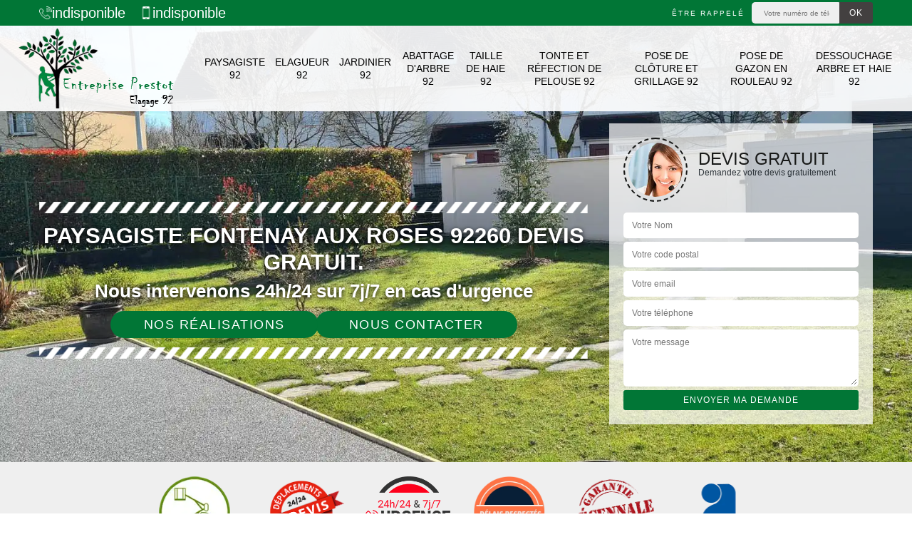

--- FILE ---
content_type: text/html; charset=UTF-8
request_url: https://www.artisan-elagueur-92.fr/paysagiste-jardinier-fontenay-aux-roses-92260
body_size: 5911
content:
<!DOCTYPE html><html dir="ltr" lang="fr-FR"><head><meta charset="UTF-8" /><meta name=viewport content="width=device-width, initial-scale=1.0, minimum-scale=1.0 maximum-scale=1.0"><meta http-equiv="content-type" content="text/html; charset=UTF-8" ><title>Paysagiste à Fontenay Aux Roses 92260 jardinier expérimenté.</title><meta name="description" content="Paysagiste à Fontenay Aux Roses 92260, un jardin sublimé grâce à votre artisan qualifié proche de chez vous, Prestot Elagage  tel: 01 85 53 62 07, conseils personnalisés, devis rapide."><link rel="shortcut icon" href="/skins/default/images/p/favicon.ico" type="image/x-icon"><link rel="icon" href="/skins/default/images/p/favicon.ico" type="image/x-icon"><link href="/skins/default/css/style.css" rel="stylesheet" type="text/css"/><link rel="preconnect" href="https://www.googletagmanager.com"><link rel="preconnect" href="https://nominatim.openstreetmap.org"></head><body class="Desktop ville"><div class="wrapper-container"><header class="site-header header"><!-- main header --><div class="top_bar"><div class="container"><div class="right-header d-flex align-items-center justify-content-between"><div class="tel-top_"><div><a href="tel:indisponible"><img loading="lazy" loading="lazy" src="/skins/default/images/img/fixe.webp" alt="icon">indisponible</a><a href="tel:indisponible"><img loading="lazy" loading="lazy" src="/skins/default/images/img/portable.webp" alt="icon"> indisponible</a></div></div><div class="Top_rappel"><form action="/message.php" method="post" id="rappel_immediat"><input type="text" name="mail" id="mail2" value=""><input type="hidden" name="type" value="rappel"><strong>Être rappelé</strong><input type="text" name="numtel" required="" placeholder="Votre numéro de téléphone ..." class="input-form"><input type="submit" name="OK" value="OK" class="btn-devis-gratuit"></form></div></div></div></div><div class="main-bar"><div class="container"><div class="d-flex justify-content-between align-items-center"><!-- website logo --><a href="/" title="logo-elagage-92-prestot-elagage" class="logo"><img loading="lazy" loading="lazy" src="/skins/default/images/p/Logo-prestot-elagage.png" alt="elagage-92-prestot-elagage" /></a><!-- main nav --><nav class="nav justify-content-between"><ul class="nav-list"><li class="nav-item"><a href="/">Paysagiste 92</a></li><li class="nav-item"><a href="elagueur-elagage-hauts-de-seine-92">Elagueur 92</a></li><li class="nav-item"><a href="jardinier-elagueur-hauts-de-seine-92">Jardinier 92</a></li><li class="nav-item"><a href="abattage-arbres-hauts-de-seine-92">Abattage d'arbre 92</a></li><li class="nav-item"><a href="jardinier-taille-haie-hauts-de-seine-92">Taille de haie 92</a></li><li class="nav-item"><a href="tonte-refection-pelouse-hauts-de-seine-92">Tonte et réfection de pelouse 92</a></li><li class="nav-item"><a href="pose-cloture-grillage-hauts-de-seine-92">Pose de clôture et grillage 92</a></li><li class="nav-item"><a href="pose-gazon-rouleau-hauts-de-seine-92">Pose de gazon en rouleau 92</a></li><li class="nav-item"><a href="dessouchage-arbre-et-haie-hauts-de-seine-92">Dessouchage arbre et haie 92</a></li></ul></nav></div></div></div><!-- main header END --></header><!-- Homeslider --><section  class="intro_section page_mainslider"><div class="flexslider"><div class="slides"><div style="background-image: url(/skins/default/images/p/paysagiste-92.webp);"></div></div><div class="container"><div class="captionSlider"><div class="row align-items-center"><div class="col-md-8"><div class="slide_description_wrapper"><div class="slide_description"><img loading="lazy" loading="lazy" src="/skins/default/images/img/sep-line-white.webp" alt="sep-line-white" class="mb-4" /><div class="intro-layer ribbon-1"><h1 class="text-uppercase">Paysagiste Fontenay Aux Roses 92260 devis gratuit.</h1></div><div class="intro-layer"><p class="grey"><span>Nous intervenons 24h/24 sur 7j/7 en cas d'urgence</span></p></div><div class="btn_"><a class="header-realisation" href="/realisations">Nos réalisations</a><a class="header-realisation" href="/contact">Nous contacter</a></div><img loading="lazy" loading="lazy" src="/skins/default/images/img/sep-line-white.webp" alt="sep-line-white" class="mt-5" /></div></div></div><div class="col-md-4"><div class="DevisSlider"><div class="Devigratuit"><form action="/message.php" method="post" id="Devis_form"><input type="text" name="mail" id="mail" value=""><div class="devis-titre text-center"><div class="call-img"><img loading="lazy" loading="lazy" src="/skins/default/images/img/call.webp" alt="Devis gratuit"/></div><div class="titre-h3"><p>Devis gratuit <span>Demandez votre devis gratuitement</span></p></div></div><input type="text" name="nom" required="" class="input-form" placeholder="Votre Nom"><input type="text" name="code_postal" required="" class="input-form" placeholder="Votre code postal"><input type="text" name="email" required="" class="input-form" placeholder="Votre email"><input type="text" name="telephone" required="" class="input-form" placeholder="Votre téléphone"><textarea name="message" required="" class="input-form" placeholder="Votre message"></textarea><div class="text-center"><input type="submit" value="Envoyer ma demande" class="btn-devis-gratuit"></div></form></div></div></div></div></div></div></div></section><div class="partenaires"><div class="container"><div class="logo-part"><img loading="lazy" loading="lazy" src="/skins/default/images/img/nacelle.webp" alt="nacelle"><img loading="lazy" loading="lazy" src="/skins/default/images/img/devis.webp" alt="Devis"><img loading="lazy" loading="lazy" src="/skins/default/images/img/urgence-logo.webp" alt="Urgence"><img loading="lazy" loading="lazy" src="/skins/default/images/img/delais_respectes.webp" alt="delais respecté" style="width: 105px;"><img loading="lazy" loading="lazy" src="/skins/default/images/img/garantie-decennale.webp" alt="garantie décennale"><img loading="lazy" loading="lazy" src="/skins/default/images/img/artisan.webp" alt="artisan"></div></div></div><section class="sect4">
	<div class="container">
		<div class="categ">
						<a href="/" class="services-item">
				<img loading="lazy" loading="lazy" src="/skins/default/images/p/cat-paysagiste-prestot-elagage.webp" alt="paysagiste-92"/>
				<span>Paysagiste 92</span>
			</a>
						<a href="elagueur-elagage-hauts-de-seine-92" class="services-item">
				<img loading="lazy" loading="lazy" src="/skins/default/images/p/cat-elagueur-prestot-elagage.webp" alt="elagueur-92"/>
				<span>Elagueur 92</span>
			</a>
						<a href="jardinier-elagueur-hauts-de-seine-92" class="services-item">
				<img loading="lazy" loading="lazy" src="/skins/default/images/p/cat-jardinier-prestot-elagage.webp" alt="jardinier-92"/>
				<span>Jardinier 92</span>
			</a>
						<a href="abattage-arbres-hauts-de-seine-92" class="services-item">
				<img loading="lazy" loading="lazy" src="/skins/default/images/p/cat-abattage-d-arbres-prestot-elagage.webp" alt="abattage-d-arbre-92"/>
				<span>Abattage d'arbre 92</span>
			</a>
						<a href="jardinier-taille-haie-hauts-de-seine-92" class="services-item">
				<img loading="lazy" loading="lazy" src="/skins/default/images/p/cat-taille-de-haie-prestot-elagage.webp" alt="taille-de-haie-92"/>
				<span>Taille de haie 92</span>
			</a>
						<a href="tonte-refection-pelouse-hauts-de-seine-92" class="services-item">
				<img loading="lazy" loading="lazy" src="/skins/default/images/p/cat-tonte-et-refection-de-pelouse-prestot-elagage.webp" alt="tonte-et-refection-de-pelouse-92"/>
				<span>Tonte et réfection de pelouse 92</span>
			</a>
						<a href="pose-cloture-grillage-hauts-de-seine-92" class="services-item">
				<img loading="lazy" loading="lazy" src="/skins/default/images/p/cat-pose-de-cloture-prestot-elagage.webp" alt="pose-de-cloture-et-grillage-92"/>
				<span>Pose de clôture et grillage 92</span>
			</a>
						<a href="pose-gazon-rouleau-hauts-de-seine-92" class="services-item">
				<img loading="lazy" loading="lazy" src="/skins/default/images/p/cat-pose-de-gazon-en-rouleau-prestot-elagage.webp" alt="pose-de-gazon-en-rouleau-92"/>
				<span>Pose de gazon en rouleau 92</span>
			</a>
						<a href="dessouchage-arbre-et-haie-hauts-de-seine-92" class="services-item">
				<img loading="lazy" loading="lazy" src="/skins/default/images/p/cat-dessouchage-arbre-et-haie-prestot-elagage.webp" alt="dessouchage-arbre-et-haie-92"/>
				<span>Dessouchage arbre et haie 92</span>
			</a>
					</div>
	</div>	
</section><div id="scroll1" class="wrap"><div class="container"><div class="row"><div class="col-md-8"><div class="main"><section class="sect5"><div class="block-middle"><h2>Paysagiste chargé de pose de grillage et clôture</h2><p>Avez-vous un problème pour poser votre clôture  et  votre grillage ? Vous recherchez quelqu’un ayant une compétence et savoir-faire  sur ce domaine ? Vous vous trouvez à Fontenay Aux Roses ? Il vous faut Prestot Elagage , un paysagiste chargé spécialement de pose de grillage et de clôture. Nous sommes expérimenté, rapides en travaux et sérieux. Nous sommes ponctuels, le délai proposé au début des travaux sera exacte. Nous avons le sens de finesse en termes de travaux. Vous pouvez vous compter sur nous. Nous ne vous décevrons pas. N’hésitez pas à nous contacter. </p></div><div class="row justify-content-center"><div class="col-md-4"><div class="imgbg" style="background-image: url('/photos/3535569-paysagiste-prestot-elagage-1.jpg');"></div></div><div class="col-md-8"><h2>Tarif abordable d’un paysagiste </h2><p>La recherche d’un paysagiste paraît être difficile à cause de leur tarif varié et différent. Il faut faire de comparaison. Prestot Elagage  est un paysagiste à  tarif plus abordable par rapport aux autres dans la ville de Fontenay Aux Roses. Nous offrons le tarif à la portée de tout le monde. Il dépend des travaux à faire mais nous offrons également un tarif spécial pour l’ensemble de tous les travaux d’un paysagiste. Nous avons tous les atouts pour faire rayonner votre paysage. Vous pouvez nous contacter et visiter notre site pour plus d’information. Nous sommes à votre service !</p></div></div><div class="row justify-content-center"><div class="col-md-4"><div class="imgbg" style="background-image: url('/photos/3535569-paysagiste-prestot-elagage-2.jpg');"></div></div><div class="col-md-8"><h2>Entreprise paysagiste experte à Fontenay Aux Roses</h2><p>Vous êtes à la recherche d’une entreprise paysagiste capable d’élaborer votre projet de réfection de votre jardin ? Vous vous trouvez à Fontenay Aux Roses ? Prestot Elagage  est tout ce qui vous faut. Nous sommes à la hauteur.  Nous avons le paysagiste le plus connu à Fontenay Aux Roses. Nous pouvons mettre en œuvre votre plan si vous en avez. Mais dans le cas contraire nous proposons également les meilleures idées pour mettre en valeur votre jardin gratuitement. N’hésitez pas à nous contacter. Le plaisir est pour nous ! Pour plus d’information, veuillez consulter notre site.</p></div></div><div class="row justify-content-center"><div class="col-md-4"><div class="imgbg" style="background-image: url('/photos/3535569-paysagiste-prestot-elagage-3.jpg');"></div></div><div class="col-md-8"><h2>Les travaux décoratifs effectués par les paysagistes dans le jardin à Fontenay Aux Roses </h2><p>Les travaux décoratifs qui sont réalisés par des paysagistes apportent une touche d'originalité aux espaces extérieurs. L'expertise de Prestot Elagage  permet de créer des aménagements originaux, tels que des parterres de fleurs, des éléments décoratifs et des arrangements paysagers spéciaux. En collaborant avec un professionnel comme Prestot Elagage , il est possible de transformer le jardin en un espace très attrayant. Cet artisan utilise des équipements indispensables pour faire les opérations de manière correcte. D'ailleurs, le tarif qui est proposé pour faire les travaux est très intéressant.
</p></div></div><div class="row justify-content-center"><div class="col-md-4"><div class="imgbg" style="background-image: url('/photos/3535569-paysagiste-prestot-elagage-4.jpg');"></div></div><div class="col-md-8"><h2>Paysagiste à petit prix dans la ville de Fontenay Aux Roses</h2><p>Etes-vous à la recherche d’un paysagiste professionnel ? Pourtant votre budget ne correspond pas au travail nécessaire pour mettre en valeur votre jardin ? Prestot Elagage  sis à Fontenay Aux Roses  est un artisan paysagiste expérimenté et  spécialiste à la matière. Nous sommes bien équipés et capable pour satisfaire vos besoins. Nous vous proposons une offre spéciale d’un coût minime pour l’entretien de votre jardin par rapport aux autres paysagistes. Vous pouvez comparer avec les autres ! Si vous avez besoin plus d’information veuillez consulter notre site. Vous rendre service est notre plaisir !</p></div></div><div class="row justify-content-center"><div class="col-md-4"><div class="imgbg" style="background-image: url('/photos/3535569-paysagiste-prestot-elagage-5.jpg');"></div></div><div class="col-md-8"><h2>L'installation des pelouses en rouleau dans le 92260 et ses environs </h2><p>La mise en place de pelouses en rouleau par des paysagistes expérimentés présente de nombreux avantages pour les propriétaires. Cette technique permet d'obtenir de manière instantanée une pelouse verdoyante et dense. Il est alors possible d'éviter les longs délais de pousse pour les végétations. L'expertise des professionnels comme Prestot Elagage  garantit une préparation soignée du sol et une pose minutieuse. Cela va permettre de créer un espace extérieur accueillant. Ce paysagiste a le sens de l'écoute pour recueillir les nombreuses exigences des propriétaires.
</p></div></div><div class="row justify-content-center"><div class="col-md-4"><div class="imgbg" style="background-image: url('/photos/3535569-paysagiste-prestot-elagage-6.jpg');"></div></div><div class="col-md-8"><h2>Prestot Elagage , paysagiste spécialiste de travaux de jardinage à Fontenay Aux Roses</h2><p>Avoir un jardin bien entretenu et voir un paysage magnifique nous rend heureux. Le jardin a ce pouvoir de nous rendre plus calme émotionnellement et sentimentalement. Il est alors indispensable de l’entretenir et de se préoccuper de son état. Si vous n’avez pas le savoir-faire, Prestot Elagage  sis à Fontenay Aux Roses est prêt à vous aider. Nous avons une compétence spécialement aux travaux de jardinage. C’est notre passion et nous somme expérimentés dans ce domaine. Nous vous sollicitons à nous contacter. Nous sommes à votre service. Le plaisir est à nous !</p></div></div><div class="row justify-content-center"><div class="col-md-4"><div class="imgbg" style="background-image: url('/photos/3535569-paysagiste-prestot-elagage-7.jpg');"></div></div><div class="col-md-8"><h2>Entreprise conseillère d’un meilleur paysagiste à Fontenay Aux Roses</h2><p>Etes-vous à la recherche d’un meilleur paysagiste pour élaborer le plan de votre jardin ? Vous êtes nouveau à Fontenay Aux Roses ? Il vous faut des conseils pour avoir  le meilleur paysagiste de Fontenay Aux Roses. Prestot Elagage  est une entreprise chargée de conseil clientèle. Nous pouvons faire la comparaison de devis de plusieurs  paysagistes à votre place. Nous vous proposons également le meilleur paysagiste de la ville afin de faciliter votre tâche. Veuillez nous contacter en cas de besoin. Vous rendre service est notre plaisir. Nous sommes à votre disposition !</p></div></div><div class="row justify-content-center"><div class="col-md-4"><div class="imgbg" style="background-image: url('/photos/3535569-paysagiste-prestot-elagage-8.jpg');"></div></div><div class="col-md-8"><h2>Paysagiste élagueur </h2><p>Votre espace vert n’a-t-il plus son aspect comme auparavant ? Les arbres deviennent de plus en plus grands, les gazons n’ont plus la même hauteur et deviennent très longs. Vous avez assez de le voir comme tel ? Faits appel à un paysagiste élagueur. Prestot Elagage  est une entreprise paysagiste chargé de tous travaux de fabrication, bricolage, et de qui concerne les travaux d’un espace vert. Nous sommes ce  que vous recherchez. Nous proposons le service d’élagage d’arbres, de réfection d’un jardin… etc. N’hésitez pas à nous contacter. Nous sommes à votre disposition. </p></div></div><div class="row justify-content-center"><div class="col-md-4"><div class="imgbg" style="background-image: url('/photos/3535569-paysagiste-prestot-elagage-9.jpg');"></div></div><div class="col-md-8"><h2>Entreprise, meilleur paysagiste de Fontenay Aux Roses</h2><p>Etes-vous en plein travaux pour réaliser votre maison ? En pleine période de construction de ses alentours ? Vous voulez avoir un jardin bien élaboré et rangé pour avoir une vue magnifique sur votre propriété ?  Prestot Elagage  sis à Fontenay Aux Roses est une entreprise qui a le meilleur paysagiste de Fontenay Aux Roses.  Elle est chargée de service d’entretien de jardin et d’élaboration de son plan paysagère… etc. Nous vous garantissons votre satisfaction pour la morphologie de votre propriété. Nous sommes entièrement à votre service ! Pour plus d’information, veuillez nous contacter ou visiter notre site.</p></div></div></section></div></div><div class="col-md-4"><div class="engagement"><span class="h4" style="background-image: url('/skins/default/images/img/engagement.webp');"><span>Nos engagements</span></span><ul class="list-eng"><li>Devis et déplacement gratuits</li><li>Sans engagement</li><li>Artisan passionné</li><li>Prix imbattable</li><li>Travail de qualité</li></ul></div><div class="contact-tel"><div class="tel-block"><div class="tel-fixe"><span><img loading="lazy" loading="lazy" src="/skins/default/images/img/fixe.webp" alt="icon"></span><p><a href="tel:indisponible">indisponible</a></p></div><div class="tel-portable"><span><img loading="lazy" loading="lazy" src="/skins/default/images/img/portable.webp" alt="icon"></span><p><a href="tel:indisponible">indisponible</a></p></div></div><div class="contact-text"><span>Contactez-nous</span></div></div><div class="intervention-block-right"><div class="text-center"><img loading="lazy" loading="lazy" src="/skins/default/images/img/urgence-logo.webp" alt="Devis gratuit"/></div><div class="text-intervention text-center"><strong class="h4">NOUS INTERVENONS 7j/7 et 24h/24</strong><p>En cas d’urgence, nous intervenons dans l’immédiat, n’hésitez pas à nous contacter via le formulaire ou à nous appeler.</p></div></div><div class="location"><span class="h4" style="background-image: url('/skins/default/images/img/location.webp');"><span>Nous localiser</span></span><p>indisponible</p><div id="Map"></div></div></div></div></div></div><div class="devis-last-block"><div class="container"><b class="Titre">Autres services</b><ul class="Liens"><li><a href="/pose-gazon-rouleau-fontenay-aux-roses-92260">Pose de gazon en rouleau Fontenay Aux Roses</a></li><li><a href="/pose-cloture-grillage-fontenay-aux-roses-92260">Pose de clôture et grillage Fontenay Aux Roses</a></li><li><a href="/tonte-refection-pelouse-fontenay-aux-roses-92260">Tonte et réfection de pelouse Fontenay Aux Roses</a></li><li><a href="/jardinier-taille-haie-fontenay-aux-roses-92260">Taille de haie Fontenay Aux Roses</a></li><li><a href="/abattage-arbres-fontenay-aux-roses-92260">Abattage d'arbre Fontenay Aux Roses</a></li><li><a href="/jardinier-elagueur-fontenay-aux-roses-92260">Jardinier Fontenay Aux Roses</a></li><li><a href="/elagueur-elagage-fontenay-aux-roses-92260">Elagueur Fontenay Aux Roses</a></li><li><a href="/dessouchage-arbre-et-haie-fontenay-aux-roses-92260">Entreprise de dessouchage arbre et haie Fontenay Aux Roses 92260</a></li></ul></div></div><footer id="footer"><div class="footer-container"><div class="sf-bg"></div><div class="container"><div class="row"><div class="col-md-4"><div class="footer-logo"><a href="/" title="logo-elagage-92-prestot-elagage" class="logo"><img loading="lazy" loading="lazy" src="/skins/default/images/p/Logo-prestot-elagage.png" alt="elagage-92-prestot-elagage"/></a><p class="adr">indisponible</p><div class="horaire"><img loading="lazy" src="/skins/default/images/img/clock.webp" alt="icon">Ouvert du 9h à 18h</div></div></div><div class="col-md-1"></div><div class="col-md-7"><div class="lien-footer"><p>Nos Services</p><ul><li><a href="/" class="lien-item">Paysagiste 92</a></li><li><a href="elagueur-elagage-hauts-de-seine-92" class="lien-item">Elagueur 92</a></li><li><a href="jardinier-elagueur-hauts-de-seine-92" class="lien-item">Jardinier 92</a></li><li><a href="abattage-arbres-hauts-de-seine-92" class="lien-item">Abattage d'arbre 92</a></li><li><a href="jardinier-taille-haie-hauts-de-seine-92" class="lien-item">Taille de haie 92</a></li><li><a href="tonte-refection-pelouse-hauts-de-seine-92" class="lien-item">Tonte et réfection de pelouse 92</a></li><li><a href="pose-cloture-grillage-hauts-de-seine-92" class="lien-item">Pose de clôture et grillage 92</a></li><li><a href="pose-gazon-rouleau-hauts-de-seine-92" class="lien-item">Pose de gazon en rouleau 92</a></li><li><a href="dessouchage-arbre-et-haie-hauts-de-seine-92" class="lien-item">Dessouchage arbre et haie 92</a></li></ul></div></div></div></div></div><div class="copyright">© 2025 - 2026 Tout droit réservé | <a href="/mentions-legales">Mentions légales</a></div></footer></div></body><script src="/js/jquery-3.6.0.min.js"></script><script src="/js/scripts.js"></script>

<script src="skins/default/js/jquery.sticky.js"></script>
<script src="skins/default/js/slick.min.js"></script>


<link rel="stylesheet" href="/js/leaflet/leaflet.css" />
<script src="/js/leaflet/leaflet.js"></script>
<script src="/js/map.js"></script>
<script>initMap('France',16);</script>

<script type="text/javascript">		
	var Support = 'Desktop';
	$(document).ready(function() {
		// scripts à lancer une fois la page chargée
				  initAnalytics('_');
		
        //stiky
        if(window.innerWidth > 992) { $(".site-header").sticky({ topSpacing: 0 }); }

        //Nav
        $('.nav-mobile').click(function(){ $('.nav-list').toggle();});

        //swipebox
        
        //slick
        $('.slides').slick({
            arrows:false,
            fade:true,
            speed:1000,
            autoplay: true,
            autoplaySpeed: 2000,
            pauseOnHover:false
        });     
        $('.categ').slick({
            slidesToShow: 6,
            slidesToScroll: 1,
            arrows:false,
            speed:1000,
            autoplay: true,
            autoplaySpeed: 3000
        });     

        //scroll
        $('#main-slider__scroll > a[href*=\\#]').on('click', function(e) {
            e.preventDefault();
            $('html, body').animate({ scrollTop: $($(this).attr('href')).offset().top}, 500, 'linear');
        });

	});

</script>
</html>


--- FILE ---
content_type: text/html; charset=UTF-8
request_url: https://www.artisan-elagueur-92.fr/ajax.php
body_size: 127
content:
{"code_google_tags":"GTM-WRM49BSV","code_analytics":"G-BYFYDL1BX4","RGPD":null,"dbg":["Erreur  n'est pas reconnu."]}